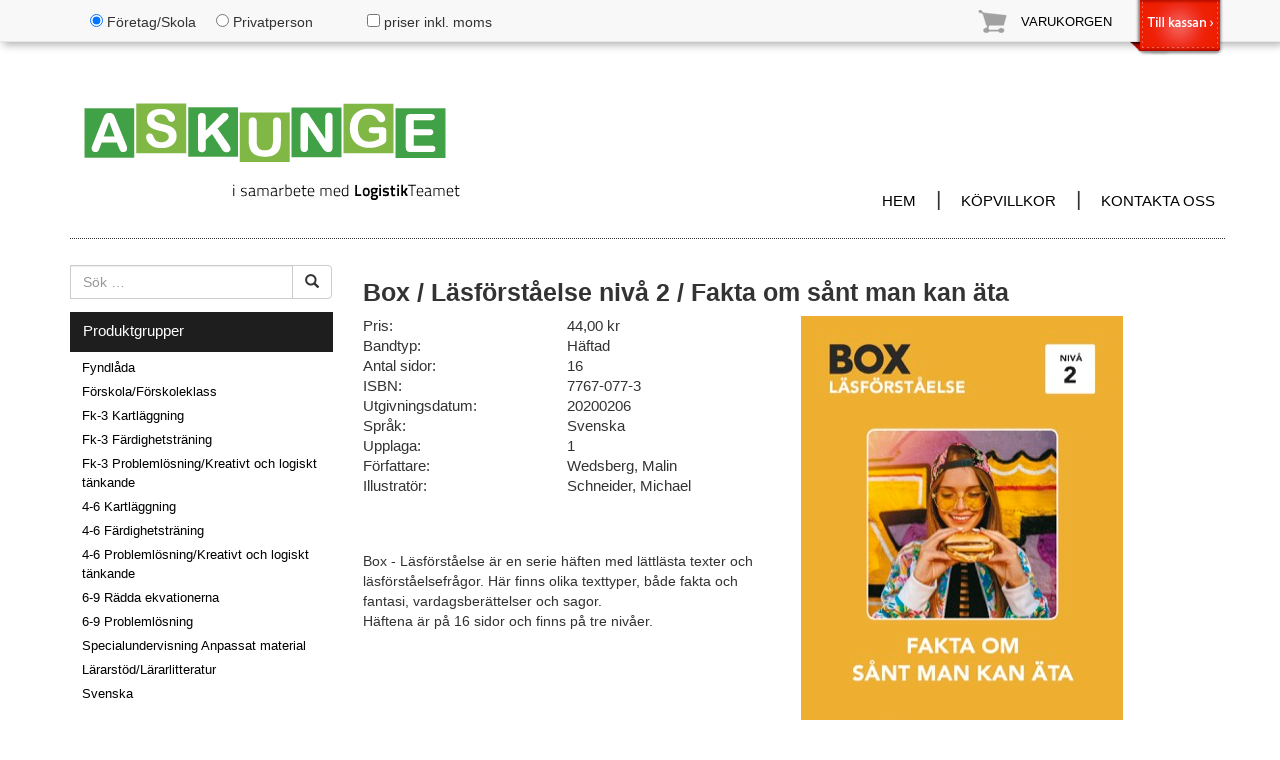

--- FILE ---
content_type: text/html; charset=UTF-8
request_url: https://www.logistikteamet.se/askunge/merinfo/7767-077-3/Box__Fakta_om_sant_man_kan_ata
body_size: 38358
content:
<!DOCTYPE html><html lang="sv">
    <head>
        <meta charset="utf-8">
        <meta name="viewport" content="width=device-width, initial-scale=1, shrink-to-fit=no">

        <title>Box / Läsförståelse nivå 2 / Fakta om sånt man kan äta - Askunge Förlag</title>
        <meta name="format-detection" content="telephone=no">

        <link rel="icon" href="https://www.logistikteamet.se/img/webbshop/askunge/favicon.ico" type="image/ico">
        <link href="https://fonts.googleapis.com/css?family=Titillium+Web:200,300,400,600,700" rel="stylesheet">
        <link href="https://www.logistikteamet.se//css/bootstrap.min.css" rel="stylesheet">

        <link rel="stylesheet" href="https://www.logistikteamet.se/css/webbshop.css?c=1736937672">
        <link rel="stylesheet" href="https://www.logistikteamet.se/js/fancybox/jquery.fancybox.css">
        <link rel="stylesheet" href="https://www.logistikteamet.se//css/jquery-ui-smothness.css">

        <script src="https://www.logistikteamet.se//js/jquery-2.2.4.min.js"></script>
        <script src="https://www.logistikteamet.se//js/bootstrap.min.js"></script>
        <script>
            window.App = window.App || {};
            App.url = 'https://www.logistikteamet.se/';
        </script>
                        <!-- cload -->
                <script src="https://www.logistikteamet.se/js/funktioner.js?v=1755180248" type="text/javascript"></script>
                                <!-- cload -->
                <script src="https://www.logistikteamet.se/js/fancybox/jquery-2.1.1.min.js?v=1433401852" type="text/javascript"></script>
                                <!-- cload -->
                <script src="https://www.logistikteamet.se/js/fancybox/jquery.fancybox.pack.js?v=1371168748" type="text/javascript"></script>
                        <script>
            $(document).ready(function(){
                $(document).on('click', '.mobil-meny-val', function() {
                    var box = $(this).data("target");
                    $('.meny-box').removeClass('in');
                    $(box).show();
                })
            });
        </script>
                    <script>
                (function(i,s,o,g,r,a,m){i['GoogleAnalyticsObject']=r;i[r]=i[r]||function(){
                (i[r].q=i[r].q||[]).push(arguments)},i[r].l=1*new Date();a=s.createElement(o),
                m=s.getElementsByTagName(o)[0];a.async=1;a.src=g;m.parentNode.insertBefore(a,m)
                })(window,document,'script','//www.google-analytics.com/analytics.js','ga');

                ga('create', 'UA-57878705-1', 'auto');
                ga('send', 'pageview');
            </script>
                    <script>
        jQuery(function($){
            hamtaAdress();
        });
        </script>
    </head>
    <body class="atfab-body">
                <div id="bakomdialogruta">
            <div id="dialogruta">
            </div>
        </div>

        <nav class="navbar navbar-default navbar-fixed-top">
            <div class="container relative">
                                <div class="navbar-header">
                                            <a href="javascript:void(0);" class="navbar-toggle collapsed pull-left" data-toggle="collapse"
                            data-target="#smallMeny" aria-expanded="false">
                            <span class="sr-only">Toggle navigation</span>
                            Pris  <span class="caret"></span>
                        </a>
                                            <span class="hidden-md hidden-lg">
                        <a href="https://www.logistikteamet.se/askunge/kassan" id="mobilTillKassan">
                            Till kassan &raquo;
                        </a>
                        <a href="https://www.logistikteamet.se/askunge/varukorg" class="pull-right" id="mobilVarukorgIkon">
                            <span class="glyphicon glyphicon-shopping-cart"></span>
                            <span class="badge badge-active" id="mobilVarukorgAntal">
                                0                            </span>
                        </a>
                    </span>
                </div>

                <div class="collapse navbar-collapse" id="smallMeny">
                    <ul class="nav navbar-nav">
                                                        <li>
                                    <div class="form-group">
                                        <div class="checkbox">
                                            <label for="foretagHuvud-check">
                                                <input type="radio" name="typHuvud" value="foretagHuvud" checked onclick="andraPristyp('f')" id="foretagHuvud-check">
                                                    Företag/Skola
                                            </label>
                                        </div>
                                    </div>
                                </li>
                                <li>
                                    <div class="form-group">
                                        <div class="checkbox">
                                            <label for="privatHuvud-check">
                                                <input type="radio" name="typHuvud"  value="privatpersonHuvud"  onclick="andraPristyp('p')" id="privatHuvud-check">
                                                    Privatperson
                                            </label>
                                        </div>
                                    </div>
                                </li>
                                                                <li class="prisInklMoms">
                                    <div class="form-group">
                                        <div class="checkbox">
                                            <label for="checkbox_moms">
                                                <input type="checkbox"  name="moms" value="inkl" onclick="andraMoms('https:;;www.logistikteamet.se;askunge;merinfo;7767-077-3;Box__Fakta_om_sant_man_kan_ata');" id="checkbox_moms" style="position: static; margin-left: 0px;">
                                                 priser inkl. moms
                                            </label>
                                        </div>
                                    </div>
                                </li>
                                                    </ul>
                                        <ul class="nav navbar-nav navbar-right hidden-sm hidden-xs">
                        <li>
                            <span id="small_varukorg">
                                <a href="https://www.logistikteamet.se/askunge/varukorg" id="runt_varukorg">
                                    <span>
    <img src="https://www.logistikteamet.se/img/webbshop/varukorg-1.png" alt="Varukorg">
</span>
<span style="padding-top: 14px; padding-right: 5px">
    VARUKORGEN</span>
                                </a>
                            </span>
                        </li>
                        <li class="tillKassan">
                            <span>
                                <a href="https://www.logistikteamet.se/askunge/kassan">
                                                                            <img src="https://www.logistikteamet.se/img/webbshop/till-kassan.png" alt="Till kassan">
                                                                        </a>
                            </span>
                        </li>
                    </ul>
                </div>
            </div>
        </nav>


        <div class="container">
            <div style="height: 40px"></div>

            
            <div class="row ml-0">

                                <header class="header col-md-12 pl-sm-0">
                                            <a href="https://www.logistikteamet.se/askunge">
                            <img src="https://www.logistikteamet.se/img/webbshop/askunge/logo.png?c=20250814"
                                alt="askunge logotyp" class="pull-left img-responsive">
                        </a>
                        
                    <ul class="hidden-sm hidden-xs pull-right">
                                                    <li><span class="meny"><a href="https://www.logistikteamet.se/askunge">HEM</a></span></li>
                                                        <li><span class="meny">|</span></li>
                            <li><span class="meny"><a href="https://www.logistikteamet.se/askunge/kopvillkor">KÖPVILLKOR</a></span></li>
                                                    <li><span class="meny">|</span></li>
                        <li><span class="meny"><a href="https://www.logistikteamet.se/askunge/kontaktaoss">KONTAKTA OSS</a></span></li>
                    </ul>
                </header>
                
                                <div class="col-xs-12 col-sm-12 hidden-lg hidden-md collapse-menu pl-0">
                    <div>
                        <a class="navbar-toggle collapsed mobil-meny-val" data-toggle="collapse" data-target="#menu"
                            title="Visa meny" aria-expanded="false">
                            <span class="glyphicon glyphicon-menu-hamburger" style="font-size: 20px;"></span>
                        </a>
                                                    <a class="navbar-toggle collapsed mobil-meny-val" data-toggle="collapse"
                                data-target="#kategorier" title="Visa kategorimeny" aria-expanded="false">
                                <span class="glyphicon glyphicon-book" style="font-size: 20px;"></span>
                            </a>
                                                        <a class="navbar-toggle collapsed mobil-meny-val" data-toggle="collapse"
                                data-target="#sok-collapse" title="Visa sökruta" aria-expanded="false">
                                <span class="glyphicon glyphicon-search" style="font-size: 20px;"></span>
                            </a>
                                                </div>
                </div>
                
                                <div class="col-xs-12 col-sm-12 hidden-lg hidden-md pl-0">
                    <div id="sok-collapse"
                        class="collapse navbar-collapse meny-box" style="height: 0px;">
                        <div id="sokruta">
                            <form action="https://www.logistikteamet.se/askunge/sok" method="get" name="sok"
                                id="sok2" class="form-inline">
                                <div class="input-group">
                                    <input type="text" class="inputsok form-control" name="sok"
                                        placeholder="Sök..." onkeyup="livesearch(this.value);"
                                        onblur="hidesearch();" autocomplete="off">
                                    <span class="input-group-btn">
                                        <button id="glas1" class="btn btn-secondary"
                                            onclick="document.getElementById('sok2').submit()">
                                            Sök
                                        </button>
                                    </span>
                                </div>
                            </form>
                            <div id="searchdropdown"></div>
                        </div>
                    </div>
                </div>

                                                <div class="col-xs-12 col-sm-12 hidden-lg hidden-md pl-0">
                    <div id="kategorier" class="collapse navbar-collapse meny-box" style="height: 0px;">
                        <ul class="list-unstyled">
                                                                        <li class="produktgrupp">
                                                <!-- HÄR -->
                                                <a href="https://www.logistikteamet.se/askunge/produktgrupper/fyndlada">
                                                    &raquo; Fyndlåda                                                </a>
                                            </li>
                                                                                        <li class="produktgrupp">
                                                <!-- HÄR -->
                                                <a href="https://www.logistikteamet.se/askunge/produktgrupper/forskola_forskoleklass">
                                                    &raquo; Förskola/Förskoleklass                                                </a>
                                            </li>
                                                                                        <li class="produktgrupp">
                                                <!-- HÄR -->
                                                <a href="https://www.logistikteamet.se/askunge/produktgrupper/fk-3_kartlaggning">
                                                    &raquo; Fk-3 Kartläggning                                                </a>
                                            </li>
                                                                                        <li class="produktgrupp">
                                                <!-- HÄR -->
                                                <a href="https://www.logistikteamet.se/askunge/produktgrupper/fk-3_fardighetstraning">
                                                    &raquo; Fk-3 Färdighetsträning                                                </a>
                                            </li>
                                                                                        <li class="produktgrupp">
                                                <!-- HÄR -->
                                                <a href="https://www.logistikteamet.se/askunge/produktgrupper/fk-3_problemlosning_kreativt_och_logiskt_tankande">
                                                    &raquo; Fk-3 Problemlösning/Kreativt och logiskt tänkande                                                </a>
                                            </li>
                                                                                        <li class="produktgrupp">
                                                <!-- HÄR -->
                                                <a href="https://www.logistikteamet.se/askunge/produktgrupper/4-6_kartlaggning">
                                                    &raquo; 4-6 Kartläggning                                                </a>
                                            </li>
                                                                                        <li class="produktgrupp">
                                                <!-- HÄR -->
                                                <a href="https://www.logistikteamet.se/askunge/produktgrupper/4-6_fardighetstraning">
                                                    &raquo; 4-6 Färdighetsträning                                                </a>
                                            </li>
                                                                                        <li class="produktgrupp">
                                                <!-- HÄR -->
                                                <a href="https://www.logistikteamet.se/askunge/produktgrupper/4-6_problemlosning_kreativt_och_logiskt_tankande">
                                                    &raquo; 4-6 Problemlösning/Kreativt och logiskt tänkande                                                </a>
                                            </li>
                                                                                        <li class="produktgrupp">
                                                <!-- HÄR -->
                                                <a href="https://www.logistikteamet.se/askunge/produktgrupper/6-9_radda_ekvationerna">
                                                    &raquo; 6-9 Rädda ekvationerna                                                </a>
                                            </li>
                                                                                        <li class="produktgrupp">
                                                <!-- HÄR -->
                                                <a href="https://www.logistikteamet.se/askunge/produktgrupper/6-9_problemlosning">
                                                    &raquo; 6-9 Problemlösning                                                </a>
                                            </li>
                                                                                        <li class="produktgrupp">
                                                <!-- HÄR -->
                                                <a href="https://www.logistikteamet.se/askunge/produktgrupper/specialundervisning_anpassat_material">
                                                    &raquo; Specialundervisning Anpassat material                                                </a>
                                            </li>
                                                                                        <li class="produktgrupp">
                                                <!-- HÄR -->
                                                <a href="https://www.logistikteamet.se/askunge/produktgrupper/lararstod_lararlitteratur">
                                                    &raquo; Lärarstöd/Lärarlitteratur                                                </a>
                                            </li>
                                                                                        <li class="produktgrupp">
                                                <!-- HÄR -->
                                                <a href="https://www.logistikteamet.se/askunge/produktgrupper/svenska">
                                                    &raquo; Svenska                                                </a>
                                            </li>
                                                                    </ul>
                    </div>
                </div>

                                <div class="col-xs-12 col-sm-12 hidden-lg hidden-md pl-0">
                    <div id="menu" class="collapse navbar-collapse meny-box" style="height: 0px;">
                        <ul class="list-unstyled">
                                                            <li class="meny"><a href="https://www.logistikteamet.se/askunge">HEM</a></li>
                                                                <li class="meny">
                                    <a href="https://www.logistikteamet.se/askunge/kopvillkor">KÖPVILLKOR</a>
                                </li>
                                                            <li class="meny">
                                <a href="https://www.logistikteamet.se/askunge/kontaktaoss">KONTAKTA OSS</a>
                            </li>
                        </ul>
                    </div>
                </div>

            </div>
            <div class="row">
                <div class="vansterdel col-md-3">

    <div id="sokruta">
        <form action="https://www.logistikteamet.se/askunge/sok" method="get" name="sok" id="sok">
            <div id="ram_inputsok" class="input-group">
                <input type="text" name="sok" placeholder="Sök &hellip;"
                    onkeyup="livesearch(this.value);" onblur="hidesearch();" autocomplete="off"
                    class="inputsok form-control">
                <div class="input-group-btn">
                    <button type="button" id="glas2" class="btn btn-default"
                        onclick="document.getElementById('sok').submit()">
                        <span class="glyphicon glyphicon-search"></span>
                    </button>
                </div>
            </div>
            <div id="searchdropdown"></div>
        </form>
    </div>

    
    <div class="hidden-xs hidden-sm">
        <div id="produktgrupper">Produktgrupper</div>
        <table>
                                <tr>
                        <td class="lista" >
                            <a href="https://www.logistikteamet.se/askunge/produktgrupper/fyndlada" class="produktgrupper">
                                Fyndlåda                            </a>
                        </td>
                    </tr>
                                        <tr>
                        <td class="lista" >
                            <a href="https://www.logistikteamet.se/askunge/produktgrupper/forskola_forskoleklass" class="produktgrupper">
                                Förskola/Förskoleklass                            </a>
                        </td>
                    </tr>
                                        <tr>
                        <td class="lista" >
                            <a href="https://www.logistikteamet.se/askunge/produktgrupper/fk-3_kartlaggning" class="produktgrupper">
                                Fk-3 Kartläggning                            </a>
                        </td>
                    </tr>
                                        <tr>
                        <td class="lista" >
                            <a href="https://www.logistikteamet.se/askunge/produktgrupper/fk-3_fardighetstraning" class="produktgrupper">
                                Fk-3 Färdighetsträning                            </a>
                        </td>
                    </tr>
                                        <tr>
                        <td class="lista" >
                            <a href="https://www.logistikteamet.se/askunge/produktgrupper/fk-3_problemlosning_kreativt_och_logiskt_tankande" class="produktgrupper">
                                Fk-3 Problemlösning/Kreativt och logiskt tänkande                            </a>
                        </td>
                    </tr>
                                        <tr>
                        <td class="lista" >
                            <a href="https://www.logistikteamet.se/askunge/produktgrupper/4-6_kartlaggning" class="produktgrupper">
                                4-6 Kartläggning                            </a>
                        </td>
                    </tr>
                                        <tr>
                        <td class="lista" >
                            <a href="https://www.logistikteamet.se/askunge/produktgrupper/4-6_fardighetstraning" class="produktgrupper">
                                4-6 Färdighetsträning                            </a>
                        </td>
                    </tr>
                                        <tr>
                        <td class="lista" >
                            <a href="https://www.logistikteamet.se/askunge/produktgrupper/4-6_problemlosning_kreativt_och_logiskt_tankande" class="produktgrupper">
                                4-6 Problemlösning/Kreativt och logiskt tänkande                            </a>
                        </td>
                    </tr>
                                        <tr>
                        <td class="lista" >
                            <a href="https://www.logistikteamet.se/askunge/produktgrupper/6-9_radda_ekvationerna" class="produktgrupper">
                                6-9 Rädda ekvationerna                            </a>
                        </td>
                    </tr>
                                        <tr>
                        <td class="lista" >
                            <a href="https://www.logistikteamet.se/askunge/produktgrupper/6-9_problemlosning" class="produktgrupper">
                                6-9 Problemlösning                            </a>
                        </td>
                    </tr>
                                        <tr>
                        <td class="lista" >
                            <a href="https://www.logistikteamet.se/askunge/produktgrupper/specialundervisning_anpassat_material" class="produktgrupper">
                                Specialundervisning Anpassat material                            </a>
                        </td>
                    </tr>
                                        <tr>
                        <td class="lista" >
                            <a href="https://www.logistikteamet.se/askunge/produktgrupper/lararstod_lararlitteratur" class="produktgrupper">
                                Lärarstöd/Lärarlitteratur                            </a>
                        </td>
                    </tr>
                                        <tr>
                        <td class="lista" >
                            <a href="https://www.logistikteamet.se/askunge/produktgrupper/svenska" class="produktgrupper">
                                Svenska                            </a>
                        </td>
                    </tr>
                            </table>
            </div>
            <div class="askungecom">
            <h3 class="askungecom__header">Mer information</h3>
            <p>Vill du <strong>bläddra i våra läromedel</strong>, följa våra nyheter eller veta mer om Askunge?</p>
            <p><a href="https://www.askunge.com/" class="askungecom__link">&raquo; Besök vår hemsida &hellip;</a></p>
        </div>
        </div>
<main class="hogerdel col-sm-12 col-md-9 book">
    <div class="row clearfix">
        <div class="col-xs-12 book__title">
            <h1>Box / Läsförståelse nivå 2 / Fakta om sånt man kan äta</h1>
        </div>
        <div class="col-xs-12 col-sm-6 col-sm-push-6 book__img">
            <a href="https://www.logistikteamet.se/img/webbshop/omslagbilder/M/978917767/9789177670773.jpg" class="fancy-bokomslag">
                <img src="https://www.logistikteamet.se/img/webbshop/omslagbilder/M/978917767/9789177670773.jpg" alt="Box / Läsförståelse nivå 2 / Fakta om sånt man kan äta" class="bokomslag img-responsive">
            </a>
                        <div class="small-imgs-div">
                            </div>
            <div class="runt_kop">
                <div class="book__select">
                                                    <a href="#" class="lank-knapp Kop atfab"
                                    onclick="addArticle('7767-077-3','../../../', 'atfab');return false;">
                                    Köp                                </a>
                                                    <div id="varukorg-success"></div>
                </div>
                <p class="levinfo">
                    Levereras inom 1-2 vardagar.                </p>
                            </div>
                    </div>
        <div class="col-xs-12 col-sm-6 col-sm-pull-6">
            <table class="bokinfo">
                                    <tr>
                        <td>
                            Pris:
                        </td>
                        <td>
                            44,00 kr                        </td>
                    </tr>
                                        <tr>
                        <td>Bandtyp: </td>
                        <td>Häftad</td>
                    </tr>
                                        <tr>
                        <td>Antal sidor: </td>
                        <td>16</td>
                    </tr>
                                    <tr>
                    <td>ISBN:</td>
                    <td>
                        7767-077-3                    </td>
                </tr>
                                    <tr>
                        <td>Utgivningsdatum:</td>
                        <td>20200206</td>
                    </tr>
                                        <tr>
                        <td>Språk:</td>
                        <td>Svenska</td>
                    </tr>
                                        <tr>
                        <td>Upplaga:</td>
                        <td>1</td>
                    </tr>
                                            <tr>
                            <td>
                                Författare:                             </td>
                            <td>
                                Wedsberg, Malin                            </td>
                        </tr>
                                                <tr>
                            <td>
                                Illustratör:                             </td>
                            <td>
                                Schneider, Michael                            </td>
                        </tr>
                                    </table>

            <br>
            <br>
            Box - Läsförståelse är en serie häften med lättlästa texter och läsförståelsefrågor. Här finns olika texttyper, både fakta och fantasi, vardagsberättelser och sagor.														<br />Häftena är på 16 sidor och finns på tre nivåer.            <div id="lasprov">
                            </div>
        </div>
    </div>
            <div class="row">
            <div class="col-md-12 related">

                <h4>Andra som köpt denna produkt köpte även:</h4>
                
                    <div style="float:left;" class="sortiment">
                        <a href="https://www.logistikteamet.se/askunge/merinfo/7767-075-9/Box__Lasforstaelse_niva_1__Fakta_om_vampyrer" style="text-decoration:none;">
                            <div class="img-div">
                                <img src="https://www.logistikteamet.se/img/webbshop/omslagbilder/S/978917767/9789177670759.jpg" alt="Box / Läsförståelse nivå 1 / Fakta om vampyrer" style="max-width:102px;">
                            </div>
                                                    </a>
                        <div class="info">
                            <a href="https://www.logistikteamet.se/askunge/merinfo/7767-075-9/Box__Lasforstaelse_niva_1__Fakta_om_vampyrer" class="titel">
                                Box / Läsförståelse nivå 1 / Fakta om                            </a><br>
                                                        Pris: 44,00 kr
                                                    </div>
                        <div class="kopknapp">
                                                                <a href="#" class="lank-knapp Kop atfab"
                                        onclick="addArticle('7767-075-9','../../../', 'atfab');return false;">
                                        Köp                                    </a>
                                                            </div>
                    </div>
                    
                    <div style="float:left;" class="sortiment">
                        <a href="https://www.logistikteamet.se/askunge/merinfo/7767-074-2/Box__Lasforstaelse_niva_1__Fakta_om_rymden" style="text-decoration:none;">
                            <div class="img-div">
                                <img src="https://www.logistikteamet.se/img/webbshop/omslagbilder/S/978917767/9789177670742.jpg" alt="Box / Läsförståelse nivå 1 / Fakta om rymden" style="max-width:102px;">
                            </div>
                                                    </a>
                        <div class="info">
                            <a href="https://www.logistikteamet.se/askunge/merinfo/7767-074-2/Box__Lasforstaelse_niva_1__Fakta_om_rymden" class="titel">
                                Box / Läsförståelse nivå 1 / Fakta om                            </a><br>
                                                        Pris: 44,00 kr
                                                    </div>
                        <div class="kopknapp">
                                                                <a href="#" class="lank-knapp Kop atfab"
                                        onclick="addArticle('7767-074-2','../../../', 'atfab');return false;">
                                        Köp                                    </a>
                                                            </div>
                    </div>
                    
                    <div style="float:left;" class="sortiment">
                        <a href="https://www.logistikteamet.se/askunge/merinfo/7767-041-4/Box__Lasforstaelse_niva_3__Fakta_om_kattdjur" style="text-decoration:none;">
                            <div class="img-div">
                                <img src="https://www.logistikteamet.se/img/webbshop/omslagbilder/S/978917767/9789177670414.jpg" alt="Box / Läsförståelse nivå 3 / Fakta om kattdjur" style="max-width:102px;">
                            </div>
                                                    </a>
                        <div class="info">
                            <a href="https://www.logistikteamet.se/askunge/merinfo/7767-041-4/Box__Lasforstaelse_niva_3__Fakta_om_kattdjur" class="titel">
                                Box / Läsförståelse nivå 3 / Fakta om                            </a><br>
                                                        Pris: 44,00 kr
                                                    </div>
                        <div class="kopknapp">
                                                                <a href="#" class="lank-knapp Kop atfab"
                                        onclick="addArticle('7767-041-4','../../../', 'atfab');return false;">
                                        Köp                                    </a>
                                                            </div>
                    </div>
                    
                    <div style="float:left;" class="sortiment">
                        <a href="https://www.logistikteamet.se/askunge/merinfo/7767-078-0/Box__Lasforstaelse_niva_2__Fakta_om_svenska_daggdjur" style="text-decoration:none;">
                            <div class="img-div">
                                <img src="https://www.logistikteamet.se/img/webbshop/omslagbilder/S/978917767/9789177670780.jpg" alt="Box / Läsförståelse nivå 2 / Fakta om svenska däggdjur" style="max-width:102px;">
                            </div>
                                                    </a>
                        <div class="info">
                            <a href="https://www.logistikteamet.se/askunge/merinfo/7767-078-0/Box__Lasforstaelse_niva_2__Fakta_om_svenska_daggdjur" class="titel">
                                Box / Läsförståelse nivå 2 / Fakta om                            </a><br>
                                                        Pris: 44,00 kr
                                                    </div>
                        <div class="kopknapp">
                                                                <a href="#" class="lank-knapp Kop atfab"
                                        onclick="addArticle('7767-078-0','../../../', 'atfab');return false;">
                                        Köp                                    </a>
                                                            </div>
                    </div>
                                </div>
        </div>
        </main>

<script type="text/javascript">
    function getImageOrFallback(url, fallback) {
        return new Promise((resolve, reject) => {
            const img = new Image()
            img.src = url
            img.onload = () => resolve(url)
            img.onerror = () => {
            reject(`image not found for url ${url}`)
            }
        }).catch(() => {
            return fallback
        })
    }

    jQuery(function($){
        var src = "";
        $(".fancybox").fancybox({
            'frameWidth': 800,
            'frameHeight': 600,
            'type': 'iframe'
        });

        $(document).on("click", ".fancy-bokomslag", function(e) {
            e.preventDefault();
            var imgsrc = $(this).attr("href");
            if (!imgsrc) {
                imgsrc = $(this).find("img").prop("src");
            }
            //console.log(imgsrc);
            $.fancybox({
                'type': 'image',
                'href': imgsrc,
                'closeBtn' : true,
                'closeClick' : false
            });
            return false;
        });

        // Visa små bilder som stora
        $(document).on("click", ".small-img-a", function(){
            var children = $(this).children();
            src = $(children[0]).attr("src");
            src = src.replace("/S/", "/M/");
            largesrc = src.replace("/M/", "/L/");
            $(".bokomslag").attr("src", src);
            getImageOrFallback(largesrc, src).then(validUrl => {
                $(".fancy-bokomslag").attr("href", validUrl);
            });
            return false;
        });
    });
</script>
            

                    </div>
        <div class="container pl-0">
                            <footer>
                                            <img src="https://www.logistikteamet.se/img/webbshop/askunge/fot-logga.png?c=20230308" alt="Askunge Förlag - Logga" style="float: left;">
                                            <div class="footer">
                        <span class="bold">
                            Askunge Förlag                        </span>
                                                    <span class="bold dot"> • </span>
                            Tel 08-30 95 75 / 073-951 13 93                            <span class="bold dot"> • </span>
                            www.askunge.se                            <span class="bold dot"> • </span>
                            askunge@askunge.se                        <br>
                        Webbplatsen drivs av LogistikTeamet Sverige AB, Organisationsnummer 556562-6008
                    </div>
                </footer>
                        </div>
    </body>
</html>


--- FILE ---
content_type: text/css
request_url: https://www.logistikteamet.se/css/webbshop.css?c=1736937672
body_size: 34011
content:
/*
 | -----------------------------------------------------
 | GRUNDLÄGGANDE DOKUMENT STILAR
 | -----------------------------------------------------
 */
:root {
    font-kerning: normal;
    font-size: calc(1em + 0.4vw);
    box-sizing: border-box;
    font-family: Arial, sans-serif;
}
html {
    line-height: 1.15em;
}
html, body {
    min-height: 100%;
}
body {
    min-width: 360px;
    font-size: 16px;
}
@media screen and (min-width: 992px) {
    body {
        font-size: 14px;
    }
}
img {
    border: 0;
}
/* HUVUDELEMENT */
.container {
    min-width: 320px;
}
body>.container {
    min-width: 340px;
}

/* TEXTHEADERS */
.h1, .h2, .h3, h1, h2, h3 {
    font-weight: 700;
}
h1 {
    font-size: 1.78em;
}
h2 {
    font-size: 1.44em;
}
h3 {
    font-size: 1.1em;
}
main h1 {
    text-align: center;
}
.mefa-body main h1 {
    text-align: left;
}
@media screen and (min-width: 992px) {
    main h1 {
        text-align: left;
    }
}

/* LÄNK DEFAULT */
a {
    font-family: Arial, sans-serif;
    font-size: 10pt;
    color: #069;
}
/* TEXT */
p {
    font-family: Arial, sans-serif;
    font-size: 1em;
}
/* TABELLER */
table {
    border-collapse: collapse;
}
td {
    font-family: Arial, sans-serif;
}

/*
 | -----------------------------------------------------
 | HJÄLPKLASSER
 | -----------------------------------------------------
 */
.relative {
    position: relative;
}
/* Fonts */
.thin {
    font-weight: normal !important;
}
.upper {
    text-transform: uppercase !important;
}
.bold {
    font-weight: 700;
}
/* Remove padding */
.p-0 {
    padding: 0 !important;
}
.pt-0 {
    padding-top: 0 !important;
}
.pr-0 {
    padding-right: 0 !important;
}
.pb-0 {
    padding-bottom: 0 !important;
}
.pl-0 {
    padding-left: 0 !important;
}
/*  1em padding */
.p-1 {
    padding: 1em !important;
}
.pt-1 {
    padding-top: 1em !important;
}
.pr-1 {
    padding-right: 1em !important;
}
.pb-1 {
    padding-bottom: 1em !important;
}
.pl-1 {
    padding-left: 1em !important;
}
/* Tablet and down */
@media screen and (max-width: 992px) {
    .pl-sm-0 {
        padding-left: 0 !important;
    }
    .pt-sm-1 {
        padding-top: 1em !important;
    }
    .pb-sm-1 {
        padding-bottom: 1em !important;
    }
}
/* Remove margin */
.m-0 {
    margin: 0 !important;
}
.mt-0 {
    margin-top: 0 !important;
}
.mr-0 {
    margin-right: 0 !important;
}
.mb-0 {
    margin-bottom: 0 !important;
}
.ml-0 {
    margin-left: 0 !important;
}
/* 1em margin */
.m-1 {
    margin: 1em !important;
}
.mt-1 {
    margin-top: 1em !important;
}
.mr-1 {
    margin-right: 1em !important;
}
.mb-1 {
    margin-bottom: 1em !important;
}
.ml-1 {
    margin-left: 1em !important;
}

/*
 | -----------------------------------------------------
 | SIDHUVUD
 | -----------------------------------------------------
 */
/* Ruta för val företag/privat, används i huvud.php */
#valet {
    background-image:url('/img/webbshop/opacitet.png');
    height: 100%;
    width: 100%;
    position: absolute;
    z-index: 100;
    top: 0;
    left: 0;
    font-size: 1rem;
}
#ruta {
    /*background-image: url('/img/webbshop/ruta.png');*/
    background-color: #f5f5f5;
    min-width: 320px;
    max-width: 600px;
    min-height: 200px;
    width: 60%;
    margin-left: auto;
    margin-right: auto;
    position: relative;
    top: 200px;
    background-repeat: no-repeat;
    border-radius: 2px;
}
@media screen and (min-width: 992px) {
    #ruta {
        padding-left: 1.44em;
        padding-right: 1.44em;
    }
}
/* Sidhuvud med logga */
header.header {
    font-size: 1rem;
}
header.header ul {
    margin: 0;
    padding: 0;
}
header.header ul li {
    display: inline;
}
header.header ul span {
    float: left;
    font-family: Arial, sans-serif;
}
header.header ul span.meny {
    padding: 50px 10px 0 10px;
}
header.header ul span.logga {
    width: 640px;
    padding-bottom: 10px;
}
a.meny {
    font-size: 1em;
    color: #fff;
    text-decoration: none;
}
a.meny:visited{
    color: #eee;
}
a.meny:hover{
    color: #ccc;
}
header.header ul a {
    text-decoration: none;
    color: black;
    font-size: 11pt;
    transition: 0.2s;
}
header.header ul a:hover {
    color: gray;
}
/* Special gullow pga hem-länk */
.gullows-body header.header ul span.logga {
    width: 580px;
}
@media screen and (min-width: 992px) {
    header.header {
        position: relative;
        padding-bottom: 15px;
        margin-bottom: 20px;
        border-bottom: 1px dotted #333;
        padding-left: 0;
        margin-left: 0;
    }
    header.header ul {
        position: absolute;
        bottom: 1.13em;
        right: 0;
    }
}

/* NAVBAR, GENERELLT */
.navbar a {
    color: black;
}
@media screen and (min-width: 768px) {
    .navbar-nav>li>a {
        padding-top: 11px;
        padding-bottom: 11px;
    }
}
/* ÄNDRA BRYTPUNKT FÖR MENYER */
@media screen and (max-width: 991px) {
    .navbar-header {
        float: none;
    }
    .navbar-toggle {
        display: block;
    }
    .navbar-collapse {
        border-top: 1px solid transparent;
        box-shadow: inset 0 1px 0 rgba(255,255,255,0.1);
    }
    .navbar-collapse.collapse {
        display: none!important;
    }
    .navbar-nav {
        float: none!important;
        margin: 7.5px -15px;
    }
    .navbar-nav>li {
        float: none;
    }
    .navbar-nav>li>a {
        padding-top: 10px;
        padding-bottom: 10px;
    }
    .navbar-text {
        float: none;
        margin: 15px 0;
    }
    /* since 3.1.0 */
    .navbar-collapse.collapse.in {
        display: block!important;
    }
    .collapsing {
        overflow: hidden!important;
    }
}
@media screen and (max-width: 992px) {

    /** LOGOTYP RAD **/
    header.header {
        padding-top: 15px;
    }

    /** NAVBAR I MOBILT LÄGE **/
    .container>.navbar-header {
        margin-left: 0;
        margin-right: 0;
    }
    .navbar {
        min-height: 34px;
    }
    .navbar-default.navbar-fixed-top .navbar-toggle:focus,
    .navbar-default.navbar-fixed-top .navbar-toggle:hover,
    .navbar-default.navbar-fixed-top .navbar-toggle {
        background: transparent;
        text-decoration: none;
    }
    .navbar-fixed-top .navbar-toggle {
        padding: 3px 4px;
        margin-top: 3px;
        margin-bottom: 3px;
        margin-left: 0;
        border: none;
        border-radius: 0;
        cursor: pointer;
    }
    .badge-active {
        background-color: #e53a2d;
    }
    #mobilVarukorgIkon {
        display: block;
        font-size: 20px;
        margin-top: 3px;
        margin-right: 15px;
        color: #e53a2d;
        cursor: pointer;
    }
    #mobilVarukorgIkon .glyphicon {
        margin-top: 3px;
    }
    #mobilVarukorgAntal {
        margin-top: -3px;
    }
    #mobilTillKassan {
        color: #e53a2d;
        float: right;
        /*margin-right: 15px;*/
        margin-top: 9px
    }

    /** UNDERMENY TILL NAVBAR (SÖKRUTA, KATEGORILISTA m.m.) **/
    .collapse-menu {
        margin-top: 15px;
    }
    .collapse-menu > div {
        background: #1e1e1e;
        overflow: hidden;
    }
    .nti-body .collapse-menu > div {
        background: #91BA44;
    }
    .collapse-menu > div a {
        color: #f5f5f5;
        cursor: pointer;
    }


    /** MENY **/
    #menu {
        background-color: #1e1e1e;
        color: #f5f5f5;
    }
    #menu li.meny:first-of-type {
        padding-top: 11px;
    }
    #menu li.meny {
        padding-top: 8px;
        padding-bottom: 8px;
        font-size: 15px;
    }
    #menu a {
        color: #f5f5f5;
        font-size: 15px;
    }

    /** PRODUKTGRUPPSLISTA */
    #kategorier {
        padding: 0;
    }
    #kategorier ul {
        margin: 0;
        padding-top: 5px;
        background-color: #f7f7f7;
    }
    .produktgrupp {
        display: block;
        width: 100%;
        border-bottom: 1px dotted #e7e7e7;
        padding-top: 6px;
        padding-bottom: 6px;
        padding-left: 15px;
        cursor: pointer !important;
    }
    .produktgrupp:last-of-type {
        border-bottom: 0;
    }
    .produktgrupp a {
        color: #1e1e1e;
        cursor: pointer !important;
    }

    /** SÖKRUTA **/

    #filterOchSok {
        background-color: #f5f5f5;
        margin: 0;
        padding: 10px 0 13px 0;
    }
    #sokruta {
        padding-top: 10px;
        padding-bottom: 10px;
    }
    #sok-collapse {
        background-color: #f8f8f8;
        border-color: #e7e7e7;
    }
    #sok-collapse > #sokruta {
        background-image: none;
    }
    #sok-collapse button {
        cursor: pointer;
    }

    /** SÖK AUTOCOMPLETE */
    #searchdropdown{
        width: 75%;
        min-width: 200px;
        max-width: 100%;
        margin-left: 2px;
        font-size: 13px;
    }
}

/*
 | -----------------------------------------------------
 | SIDFOT
 | -----------------------------------------------------
 */
footer {
    border-top: 1px dotted;
    padding: 10px 0;
    font-family: 'Titillium Web', sans-serif;
    font-size: 12px;
    margin-top: 40px;
    margin-bottom: 30px;
}
.footer {
    display: inline-block;
    position: relative;
    top: -3px;
        text-align: center;
}
@media screen and (min-width: 768px) {
    footer img {
        margin-right: 15px;
    }
}
.footer .dot {
    margin: 0 0.34em;
}
/* Special för metodohfakta */
.mefa-body footer {
    margin-bottom: 20px;
}
@media screen and (min-width: 992px) {
    .footer {
        text-align: left;
    }
}

/*
 | -----------------------------------------------------
 | KNAPPAR
 | -----------------------------------------------------
 */
.btn {
    font-size: 1em;
    border-radius: 0;
}
.input-group-btn .btn {
    font-size: 14px;
}
.input-group .input-group-addon .btn {
    border-top-right-radius: 0;
    border-bottom-right-radius: 0;
}

/* KÖP KNAPP, AKTIVERA RABATTKOD, UPPDATERA VARUKORG M.M. */
.lank-knapp {
    padding: 2px 15px 4px 15px;
    background: #E41B17;
    color: white;
    font-family: 'Titillium Web', sans-serif;
    font-size: 14px;
    text-decoration: none;
    display: inline-block;
    margin-left: 15px;
    transition: 0.3s;
}
.btn-lg.lank-knapp {
    padding: 0.25em 1.5em 0.34em 1.5em;
    font-size: 1.44em;
}
.lank-knapp:active {
    box-shadow: inset 0 0 0 99999px rgba(0,0,0,0.2);
}
.lank-knapp:hover,
.lank-knapp:focus {
    color: white;
    text-decoration: none;
    background: #d11a17;
}
.lank-knapp.Bevaka,
.lank-knapp.Forboka {
    background: #000;
    padding-left: 7px;
    padding-right: 7px;
    margin-left: 7px;
}
.lank-knapp.Bevaka:hover,
.lank-knapp.Forboka:hover {
    color: #eee;
}

/* NTI SPECIAL */
.lank-knapp.nti{
    background:#7EB612;
}
.lank-knapp.nti {
    background: #7EB612;
}
.lank-knapp.nti:hover {
    background: #6a990d;
}
.lank-knapp.nti.Bevaka{
    background: #2d52a5;
}
.lank-knapp.nti.Bevaka:hover {
    background: #214084;
}

/* DARK BUTTONS */
.btn-secondary {
    color: #f5f5f5;
    background-color: #1e1e1e;
    border-color: #010101;
    cursor: pointer;
}
.btn-secondary:hover,
.btn-secondary:focus,
.btn-secondary:active,
.btn-secondary.active,
.open .dropdown-toggle.btn-secondary {
    color: #e7e7e7;
    background-color: #010101;
    border-color: #000;
}

/* CONTAINER FOR BUY BUTTON AND SOME DATA */
div.runt_kop {
    padding-top: 10px;
    width: 100%;
    margin: 0 auto;
}
@media screen and (min-width: 576px) {
    div.runt_kop {
        width: 50%;
    }
}
@media screen and (min-width: 992px) {
    div.runt_kop {
        width: auto;
        margin: auto;
    }
}

/* Köpknapp för mobil */
.book__img .Kop {
    display: block;
    padding: 0.3em 1.44em 0.5em 1.44em;
    width: 100%;
    margin-left: 0;
    font-size: 2em;
    text-transform: uppercase;
    text-align: center;
}
@media screen and (min-width: 576px) {
    .book__img .Kop {
        padding: 2px 15px 4px 15px;
    }
}
@media screen and (min-width: 992px) {
    .book__img .Kop {
        padding: 2px 15px 4px 15px;
        font-size: 14px;
        display: inline-block;
        width: auto;
        margin-left: 15px;
        text-transform: none;
    }
}

/* Välj antal böcker */
.book__select {
    margin-bottom: 0;
}
.book__num {
    padding-top: 0.89em;
    padding-bottom: 0.89em;
    text-align: center;
    font-size: 1.44em;
}
.antal-text {
    font-size: 1em;
}
input.antal {
    width: 2.55em;
    border: 1px solid #ddd;
    box-shadow: inset 1px 1px 1px rgba(0,0,0,0.1);
}
@media screen and (min-width: 992px) {
    .book__num {
        display: inline;
    }
    .antal-text{
        font-family: Arial, sans-serif;
        font-size: 10pt;
    }
    input.antal {
        font-size: 10pt;
        width: 20px;
        background-color: inherit;
    }
}


div.kopknapp {
    padding-top: 30px;
    float: right;
    padding-right: 67px;
}
.kopknapp-img {
    display: inline-block;
    border: 1px solid #fff;
}
.kopknapp-img:active {
    border: 1px solid #990000;
}
/* ULLHUS SPECIAL */
div.kopknapp_ullhus{
    padding-top: 10px;
    padding-left: 10px;
}

/* RUTA FÖR RABATTKOD */
.rabattkod-ruta {
    font-size: 1rem;
    max-width: 20em;
    padding-top: 2em;
}
.rabattkod-ruta label {
    font-size: 0.6em;
    font-weight: normal;
}
.rabattkod-ruta .form-group {
    margin-bottom: 0.5em;
}
.rabattkod-ruta input[type="text"] {
    border-top-left-radius: 0;
    border-bottom-left-radius: 0;
}
.rabattkod-ruta .lank-knapp {
    margin: 0;
    display: inline-block;
    padding: 6px 12px;
    margin-bottom: 0;
    font-size: 14px;
    font-weight: 400;
    line-height: 1.42857143;
    text-align: center;
    white-space: nowrap;
    vertical-align: middle;
}

/* RELATED PIRHCASES */
.related {
    font-size: 1rem;
}
.related h4 {
    margin-top: 2.55em;
}

/* SÖKRUTA */
.inputsok, .input-group-btn .btn {
    border-radius: 0;
}
.vansterdel > #sokruta,
.vansterdel > #sokruta-nti {
    display: none;
}
#sokruta-nti {
    margin: 5px 0;
}
#sokruta-kurs {
    background-repeat: no-repeat;
    height: 45px;
    vertical-align: top;
    padding-top: 6px;
}
#sokruta-kurs .input-group-btn {
    margin-top: 0;
    padding-top: 0;
    top: -2px;
}
@media screen and (min-width: 768px) {
    #sokruta,
    #sokruta-nti {
        background-repeat: no-repeat;
        height: 45px;
        vertical-align: top;
        padding-top: 6px;
        margin-bottom: 0.6em;
        color:rgba(255, 255, 255, 1);
    }
    .inputsok {
        font-family: Arial, sans-serif;
    }
}
@media screen and (min-width: 992px) {
    .vansterdel > #sokruta,
    .vansterdel > #sokruta-nti {
        display: block;
    }
}

/** PRODUKTSIDA **/
@media screen and (max-width: 992px) {
    .fancy-bokcomslag {
        width: 100%;
    }
    .fancy-bokomslag img {
        margin: 0 auto;
    }
}

/* PRODUKTGRUPPER */
@media screen and (min-width: 768px) {

    #produktgrupper {
        background-color: rgba(30, 30, 30, 1);
        background-repeat: no-repeat;
        height: 40px;
        vertical-align: top;
        padding-top: 0.6em;
        padding-left: 0.89em;
        font-family: Arial, sans-serif;
        font-size: 11pt;
        color: #fff;
        margin-bottom: 0.4em;
    }
    #produktgrupper-nti {
        background-color: rgba(30, 30, 30, 1);
        background-repeat:no-repeat;
        height: 40px;
        vertical-align: top;
        padding-top: 0.6em;
        padding-left: 0.89em;
        font-family: Arial, sans-serif;
        font-size: 11pt;
        color: #fff;
    }
}
@media screen and (min-width: 992px) {
    #produktgrupper-nti {
        margin-top: 1em;
        margin-bottom: 0.5em;
    }
}



/*
 | -----------------------------------------------------
 | Rest
 | -----------------------------------------------------
 */
/** BONNIER LÄRA **/
.tillKassan a:hover {
    text-decoration: none !important;
}
.lista {
    padding-left: 12px;
    padding-bottom: 5px;
    font-family: Arial, sans-serif;
    font-size: 10pt;
    vertical-align: top;
}
.underlista {
    padding-left: 25px;
    padding-bottom: 5px;
    font-family: Arial, sans-serif;
    font-size: 10pt;
    vertical-align: top;
}
.pluslista {
    padding-left: 15px;
    font-family: Arial, sans-serif;
    font-size: 10pt;
    vertical-align: top;
}
.hogerdel select{
    background: #fff;
}
.sortiment {
    vertical-align: top;
    padding-bottom: 10px;
    padding-right: 20px;
    min-height: 307px;
    margin-bottom: 10px;
}
.teng-body .sortiment {
    padding-bottom: 5px;
}
div.info{
    padding-top: 7px;
    padding-bottom: 7px;
    font-family: Arial, sans-serif;
    font-size: 10pt;
    color: #000;
    width: 170px;
    min-height: 50px;
}

.rea-text {
    color: #cc3333;
    font-weight: bold;
}
.rea-splash{
    z-index: 10;
    float: right;
    font-size: 22px;
    font-weight: bold;
    color: #fff;
    position: relative;
    top: -29px;
    left: 19px;
    margin-bottom: -31px;
}
.rea-splash.medium{
    font-size: 26px;
    top: -62px;
    left: 72px;
}
.rea-bild{
    z-index: 5;
    float:right;
    position:relative;
    top:-60px;
    left:-40px;
    margin-bottom:-70px;
}

.img-div{
    height: 170px;
    position: relative;
    overflow-x: hidden;
}
.img-div img{
    position:absolute;
    bottom:0px;
}
.nyhetsetikett {
    z-index: 5;
    float: right;
    position: relative;
    top: -60px;
    left: -100px;
    margin: 0 -70px -70px;
}
.varukorg-table{
    min-width:600px;
}
@media screen and (min-width: 1080px) {
    .bout-body .nyhetsetikett {
        left: -180px;
    }
}
.antal {
    width: 30px;
    text-align: center;
}
.sortiment .antal {
    padding: 3px 6px;
    font-size: 10pt;
    line-height: 1.42857143;
    color: #555;
    background-color: #fff;
    background-image: none;
    border: 1px solid #ccc;
    border-radius: 4px;
}
#varukorg-success{
    display: inline;
    padding: 10px 0 0 10px;
    color: #5cb85c;
    font-family: Arial, sans-serif;
    font-size: 10pt;
}
.antalKassa {
    width: 40px;
    text-align: center;
}
/* antal ruta för chrome */
@media screen and (-webkit-min-device-pixel-ratio:0) {
    .antalKassa {
        width: 60px;
        text-align: left;
    }
}
a.titel {
    font-family: Arial, sans-serif;
    font-weight: bold;
    font-size: 10pt;
    color: #000000;
    margin-bottom: -17px;
    display: block;
    display: -webkit-box;
    height: 35px;
    text-overflow: ellipsis;
    text-decoration: underline;
    overflow: hidden;
    -webkit-line-clamp: 2;
    -webkit-box-orient: vertical;
    -ms-box-orient: vertical;
    -moz-box-orient: vertical;
}
.sortering {
    padding-bottom: 30px;
    font-family: Arial, sans-serif;
    font-size: 10pt;
}
a.produktgrupper {
    text-decoration: none;
    color: #000000;
}
th.varukorg, td.varukorg {
    font-family: Arial, sans-serif;
    font-size: 11pt;
    padding: 8px 15px;
}
legend {
    font-family: Arial, sans-serif;
    font-size: 12pt;
}
.kassan legend {
    margin-bottom: 10px;
}
fieldset {
    border:2px solid #aaaaaa;
    padding: 15px 20px 30px 20px;
    font-family: Arial, sans-serif;
    font-size: 10pt;
}
#betalsatt {
    border-collapse: collapse;
}
#betalsatt td {
    border-bottom-style: solid;
    border-width: 1px;
    padding: 8px 6px 8px 6px;
}
#betalsatt td.overst {
    border-top-style: solid;
}
#betalsatt td.radio {
    width: 20px;
}
td.kassa {
    font-family: Arial, sans-serif;
    font-size: 9pt;
    padding: 5px;
}
th.kassa {
    font-family: Arial, sans-serif;
    font-size: 7pt;
    padding: 0 5px 0 5px;
}
td.levuppgifter {
    font-family: Arial, sans-serif;
    font-size: 9pt;
    vertical-align: top;
    padding-right: 2px;
}
.toggle-co-td {
    padding: 10px 0;
    font-size: 9pt;
}
td.error{
    padding-top: 12px;
    width: 25px;
}
td.prisstege {
    font-family: Arial, sans-serif;
    font-size: 9pt;
    background: #eee;
    padding-left: 10px;
    vertical-align: top;
    padding-top: 5px;
    padding-bottom: 5px;
}
.dropdown_search {
    background-color: white;
    width: 151px;
    position: absolute;
    z-index: 1;
    visibility: hidden;
    font-size: 10pt;
}
div.rabattstatus {
    font-family: Arial, sans-serif;
    font-size: 9pt;
    padding-top: 5px;
    font-weight: bold;
}
div.gron {
    color: green;
}
div.rod {
    color: #E41B17;
}
@media screen and (min-width: 992px) {
    .levinfo {
        font-family: Arial, sans-serif;
        font-size: 10pt;
        padding: 10px 0 0 0;
    }
}

.kopvillkor p {
    margin-bottom: 30px;
    margin-top: -10px;
}
#betalningsvarning {
    font-family: Arial, sans-serif;
    font-size: 10pt;
    color: #ec0202;
    font-weight: bold;
    border-style: solid;
    border-color: #ec0202;
    padding: 10px;
    background-color: #fbdede;
    width: 670px;
}
img.skugga {
    box-shadow: 0 0 8px rgba(0,0,0, 0.5);
    margin-bottom: 10px;
}

/** TABELL FOR BOKINFO **/
.bokinfo {
    margin-bottom: 15px;
    width: 100%;
}
.bokinfo td:first-of-type {
    width: 50%;
}
.bokinfo td {
    font-size: 11pt;
    padding-right: 10px;
}
.bokinfo tr td:last-child {
    padding-right: 0;
}



#lasprov{
    padding-top: 10px;
}
.andra-antal{
    text-decoration: none;
    color: black;
    padding: 5px 5px 5px 0;
    display: block;
    margin-top: -5px;
    font-size: 15px;
    margin-bottom: -10px;
}
.andra-antal:hover{
    color: #777;
}
.andra-antal-span{
    width: 20px;
    float: right;
    margin-top: -5px;
}
.antal-nr{
    display: inline-block;
    padding-top: 5px;
}

/* Livesearch */
#searchdropdown {
    width: 154px;
    padding: 3px;
    margin-left: -5px;
    border: 1px solid #eee;
    background-color: white;
    width: 151px;
    position: absolute;
    z-index: 1;
    font-size: 11px;
    box-shadow: 0 3px 7px #000;
    display: none;
}
.livesearchrow{
    cursor: pointer;
    padding: 5px;
    border-bottom: 1px solid #ddd;
}
.livesearchrow:last-child{
    border: none;
}
.livesearchrow:hover{
    background: #99ccff;
}
.no-decoration{
    text-decoration: none;
}

/* Hermods / Korr - Kurser*/
@media screen and (min-width: 768px) {
    .kurs-table {
        padding-left: 50px;
    }
}
.kurs-table {
    padding-bottom: 20px;
}
.kurs-table .sortiment {
    margin-top: -17px;
}
.kurs-table.row {
    margin-left: 15px;
    margin-right: 15px;
}
.kurs-table.row {
    border-bottom: 1px solid #ddd;
}
.vux-h1.active{
    font-style: italic;
    color: #888;
}

/* Hermods / Korr - Kassan (preview/datepicker/autocomplete) */
.ui-corner-all{
    border-radius: 0!important;
}
.preview-lev{
    float:left;
    background:#ddd;
    position:absolute;
    left:309px;
    padding:10px;
    top:35px;
}
.preview-arrow{
    border-bottom: 5px solid transparent;
    border-top: 5px solid transparent;
    border-right: 7px solid #ddd; /*  Fallback */
    display: block;
    position: relative;
    left: -18px;
    top: 53px;
    width: 1px;
    height: 1px;
    margin-top:-11px;
}
.lev-fieldset{
    position:relative;
}



.small-imgs-div {
    width: auto;
}
@media screen and (min-width: 992px) {
    .small-imgs-div{
        width: 322px;
    }
}
.small-img-a img{
    width:50px;
    margin: 10px 12px 10px 0;
}


#adr-suggestions{
    display:none;
    vertical-align:middle;
    position:absolute;
    z-index:10;
    font-size:9pt;
    left: -230px;
    width:200px;
    background: #def;
    box-shadow: 10px;
    border-radius: 5px;
    padding: 10px;
}
#adr-suggestions:after{
    content: "";
    width: 0;
    height: 0;
    position: absolute;
    top: 15px;
    right: -6px;
    margin-top: -5px;
    border-width: 6px 0 6px 6px;
    border-style: solid;
    border-color: transparent #def;
}


/*
|--------------------------------------------------------------------------
| ADDITIONS WHEN BOOTSTRAPED
|--------------------------------------------------------------------------
*/
/** KASSAN **/
.kassan h1 {
    margin-bottom: 30px;
}
.kassan label {
    font-weight: normal;
}
.kassan fieldset {
    border-color: #ddd;
    margin-bottom: 30px;
}
.kassan .lev-fieldset > div {
    max-width: 44em;
}

#varukorg_container .table>thead>tr>td, .table>thead>tr>th {
    border-top: 0;
    border-bottom: 0;
}
.hogerdel.kassan fieldset > legend {
    display: inline-block;
    border-bottom: 0;
    padding-left: 5px;
    padding-right: 5px;
    width: auto;
}
.betalsatt {
    /*background-color: #f3f3f3;*/
    padding: 15px 15px;
    margin-bottom: 10px;
}
.varukorg-sumrad {
    text-align: right;
    padding-top: 0;
    padding-bottom: 3px;
    font-size: 10pt;
}
.varukorg-sumrad.summa-inkl {
    font-size: 12pt;
}
.varukorg-delete {
    text-align: center;
}
#genomforkop {
    margin-top: 15px;
}

/*
 | -----------------------------------------------------
 | NTI, HERMOS, KORR SPECIAL
 | -----------------------------------------------------
 */
 .kassan-bg.nti {
    display: block;
    padding: 12px 0 0 17px;
    font-family: 'Titillium Web', sans-serif;
    text-decoration: none;
    font-weight: 600;
    font-size: 14px;
    background: url("../img/webbshop/till-kassan-nti2.png");
    color: white;
    min-width: 80px;
    max-width: 95px;
    min-height: 58px;
}
.vux-h1 {
    padding: 30px 0 20px 0;
    margin: 0;
}
@media screen and (min-width: 768px) {
    .vux-h1 {
        white-space:nowrap;
    }
}
/* NTI Relaterade miniräknare */
.miniraknare {
    float:left;
    width:120px;
}
.miniraknare .info {
    width: 120px;
}
.miniraknare .kopknapp {
    padding-right:30px;
}
.miniraknare .img-div {
    height:90px;
}
/* Hermods / Korr - Orderhistorik */
.orderhistorik-table {
    vertical-align:top;
    width:100%;
}
.orderhistorik-table td, .orderhistorik-table th {
    text-align:left;
    padding: 5px 15px 5px 5px;
}
.orderhistorik-table tbody tr:nth-child(odd) {
    background: #eee;
}
.orderhistorik-table th {
    padding-bottom:15px;
}
.orderhistorik-table a {
    font-size:inherit;
}
.sidnav {
    width:100%;
}
.sidnav a {
    margin: 0 5px;
}

/*
|--------------------------------------------------------------------------
| MOBILE AND TABLET
|--------------------------------------------------------------------------
*/
@media screen and (max-width: 992px) {

    /** RUBRIKER **/
    .h1, .h2, .h3, h1, h2, h3 {
        font-weight: 700;
        margin-top: 0;
    }
    h1:first-child {
        margin-top: 15px;
    }

    /** SORTIMENT LISTA **/
    .sortiment {
        height: 280px;
        position: relative;
        margin-top: 10px;
        margin-bottom: 10px;
        padding-top: 15px;
        padding-bottom: 15px;
    }
    .img-div {
        height: auto;
        position: relative;
        text-align: center;
    }
    .img-div img {
        position: static;
        bottom: auto;
        margin: 0 auto;
    }
    div.info {
        width: 90%;
        max-width: 180px;
        height: auto;
        text-align: center;
        margin: 0 auto;
    }
    div.info .titel {
        height: auto;
    }
    div.kopknapp {
        padding-top: 0;
        padding-right: 0;
        text-align: center;
        float: none;
    }
    .nyhetsetikett {
        z-index: 5;
        position: absolute;
        top: 36%;
        left: 58%;
        margin: 0;
    }

    /** VARUKORG **/
    .varukorg-table {
        width: 100%;
        min-width: 300px;
    }

    /** KASSAN **/
    fieldset {
        width: 100%;
        padding: 0;
        margin: 0;
        border: 0;
    }
    fieldset .checkbox label {
        padding-left: 0;
    }
    .checkbox input[type=checkbox], .checkbox-inline input[type=checkbox],
    .checkbox.radio input[type=radio] {
        position: static;
        margin-left: 0;
    }
    .table>tbody>tr>td {
        vertical-align: top;
    }
    .table-responsive>.table>tbody>tr>td.varukorg-titel {
        max-width: 200px;
        word-wrap: break-word;
        white-space: normal;
    }
    .table-responsive>.table>tbody>tr>td.varukorg-delete {
        padding-top: 10px;
        text-align: center;
    }
    .hogerdel.kassan fieldset > legend {
        padding: 0;
        margin-bottom: 10px;
    }

    /** VARUKORGEN **/
    .hogerdel.varukorg td.varukorg,
    .hogerdel.varukorg th.varukorg {
        padding-left: 10px;
        padding-right: 10px;
    }
    .hogerdel.varukorg th {
        font-size: 8pt;
    }
    .hogerdel.varukorg td.varukorg {
        vertical-align: top;
    }

    /** SIDFOT **/
    #fot {
        font-size: 11pt;
        text-align: center;
    }
    #fot a {
        font-size: 12px;
        text-decoration: none;
        color: inherit;
    }
    #fot > img {
        margin: 0 auto 8px auto;
    }
    .footer {
        display: block;
    }
    .footer-row {
        display: block;
        width: 100%;
        text-align: center;
    }
}

/*
|--------------------------------------------------------------------------
| MOBIL
|--------------------------------------------------------------------------
*/
@media screen and (max-width: 768px) {

    /** KOLUMNER **/
    .hogerdel {
        margin-top: 20px;
    }

    /** RUBRIKER **/
    .h1, .h2, .h3, h1, h2, h3 {
        margin-top: 0;
    }

    /** MENY **/
    .navbar-header {
        min-width: 290px;
    }
    .collapse-menu {
        min-width: 290px;
    }

    /** SORTIMENT LISTA **/
    .sortiment:nth-child(odd) {
        padding-left: 0;
        padding-right: 10px;
    }
    .sortiment:nth-child(even) {
        padding-right: 0;
        padding-left: 10px;
    }

    .betalsatt {
        text-align: center;
    }
    .betalsatt img {
        margin: 0 auto;
    }
    .kassan fieldset {
        border-top: 1px solid #ddd;
    }
    .hogerdel.kassan fieldset > legend {
        background-color: #fff;
        display: inline-block !important;
        padding-right: 10px;
    }

    .easy-body footer img {
        width: 100%;
        margin-bottom : 2em;
    }
}

/*
|--------------------------------------------------------------------------
| DESKTOP
|--------------------------------------------------------------------------
*/
@media screen and (min-width: 992px) {
    body>.container {
        padding-top: 2em;
    }
    .footer {
        top: 2px;
    }

    /* RUBRIKER */
    .hogerdel>h1:first-of-type {
        margin-top: 0.13em;
    }

    .text-right-md {
        text-align: right;
    }
    /** NAVBAR, DESKTOP version **/
    .navbar {
        height: 42px;
        min-height: 42px;
        box-shadow: 3px 3px 8px rgba(0,0,0,0.3);
    }
    .navbar .prisInklMoms {
        margin-left: 34px;
    }
    .tillKassan {
        width: 95px;
        margin-left: 13px;
    }
    .tillKassan a {
        position: absolute;
        right: 0;
        display: block;
        width: 95px;
        height: 40px;
    }
    .tillKassan img {
    }

    /** KASSAN **/
    .betalsatt {
        min-height: 100px;
        padding-left: 25px;
    }
}

/*
|--------------------------------------------------------------------------
| FORLAG
|--------------------------------------------------------------------------
*/
@media screen and (min-width: 600px) and (max-width: 992px) {
    .ullhus-body .hogerdel img:first-child {
        max-width: 50%;
    }
}

/*
|--------------------------------------------------------------------------
| ASKUNGE, PLUGGA MED BILDER
|--------------------------------------------------------------------------
*/
.askungecom, .mappiase {
    padding: 0.6em; margin-top: 1em; border: 0;
}
.mappiase {
    border-top: 1px solid #006378;
}
.askungecom {
     border-top: 1px solid #4DA646;
}
.askungecom__header, .mappiase__header {
    margin-bottom: 0;
}
.askungecom_text {
    margin-top: 6px; font-size: 10pt; font-family: arial;
}
.askungecom__link, .mappiase__link {
    display: inline-block;
    width: 100%;
    text-align: center;
    padding-top: 0.6em;
    padding-bottom: 0.6em;
    text-decoration: none;
    cursor: pointer;
}
.askungecom__link {
    background-color: #4DA646;
    color: #fff;
}
.mappiase__link {
    background-color: #008dab;
    color: #fff;
}
.askungecom__link:hover {
    color: #fff;
    background-color: #3e8e37;
    text-decoration: none;
}
.mappiase__link:hover {
    color: #fff;
    background-color: #006378;
    text-decoration: none;
}


.input-group-btn .btn {
    border-top-right-radius: 4px;
    border-bottom-right-radius: 4px;
}

/** SKOLENHETSVAL I KASSAN **/
#valj-skolenhetskod-box h3 {
    font-family: 2.1em;
    font-weight: normal;
    text-transform: uppercase;
}
.skolenhet-table .odd div {
    background-color: #fff;
}
.skolenhet-table .even div {
    background-color: #f9f9f9;
}
.skolenhet-table .row {
    border-top: 1px solid #ccc;
    cursor: pointer;
}
.skolenhet-table .th {
    display: none;
}
.skolenhet-table .odd div,
.skolenhet-table .even div {
    border-top: 0;
    font-size: 0.9em;
}
.skolenhet-table .namn-td {
    padding-top: 0.8em;
}
.skolenhet-table .huvudman-td {
    padding-bottom: 0.8em;
}
.skolenhet-table .ort-td {
    font-weight: bold;
}
@media screen and (min-width: 992px) {
    .skolenhet-table row {
        border-top: 0;
    }
    .skolenhet-table .th {
        display: flex;
        font-size: 0.8em;
        text-transform: uppercase;
        color: #888;
    }
    .skolenhet-table .odd div,
    .skolenhet-table .even div {
        border-top: 1px dashed #eee;
        font-size: 1em;
    }
    .skolenhet-table .namn-td {
        padding-top: 0em;
    }
    .skolenhet-table .huvudman-td {
        padding-bottom: 0em;
    }
    .skolenhet-table .ort-td {
        font-weight: normal;
    }
}

/*
|--------------------------------------------------------------------------
| SICA
|--------------------------------------------------------------------------
*/
.ssk-body .sortiment {
    min-height: 327px;
    margin-bottom: 1em;
}
.ssk-body .kopknapp {
    padding-top: 0.1em;
}
@media screen and (max-width: 968px) {
    .ssk-body #sica-logo {
        background-image: url(../img/webbshop/sicalaromedel/logo.jpg);
        background-repeat: no-repeat;
        cursor: pointer;
    }
    .ssk-body #sica-logo a {
        display: none;
    }
}


--- FILE ---
content_type: text/plain
request_url: https://www.google-analytics.com/j/collect?v=1&_v=j102&a=405724074&t=pageview&_s=1&dl=https%3A%2F%2Fwww.logistikteamet.se%2Faskunge%2Fmerinfo%2F7767-077-3%2FBox__Fakta_om_sant_man_kan_ata&ul=en-us%40posix&dt=Box%20%2F%20L%C3%A4sf%C3%B6rst%C3%A5else%20niv%C3%A5%202%20%2F%20Fakta%20om%20s%C3%A5nt%20man%20kan%20%C3%A4ta%20-%20Askunge%20F%C3%B6rlag&sr=1280x720&vp=1280x720&_u=IEBAAEABAAAAACAAI~&jid=322805765&gjid=1062467688&cid=1312516737.1769241298&tid=UA-57878705-1&_gid=56206919.1769241298&_r=1&_slc=1&z=571852401
body_size: -452
content:
2,cG-NS3RBM6XPV